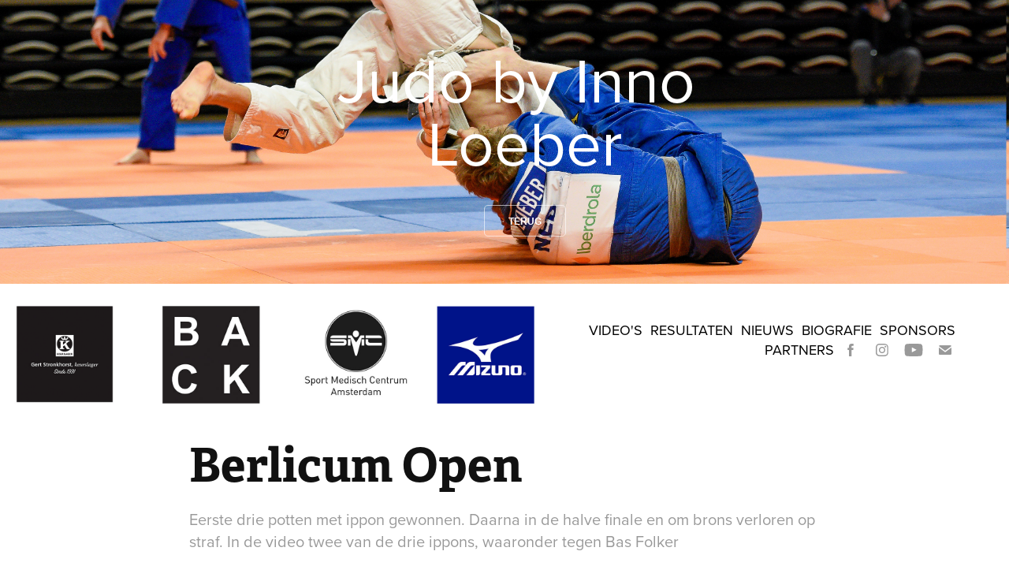

--- FILE ---
content_type: text/html; charset=utf-8
request_url: https://innoloeber.nl/berlicum-open
body_size: 8292
content:
<!DOCTYPE HTML>
<html lang="en-US">
<head>
  <meta charset="UTF-8" />
  <meta name="viewport" content="width=device-width, initial-scale=1" />
      <meta name="keywords"  content="Adobe Portfolio,Berlicum Open" />
      <meta name="description"  content="Eerste drie potten met ippon gewonnen. Daarna in de halve finale en om brons verloren op straf. In de video twee van de drie ippons, waaronder tegen Bas Folker" />
      <meta name="twitter:card"  content="summary_large_image" />
      <meta name="twitter:site"  content="@AdobePortfolio" />
      <meta  property="og:title" content="Judo by Inno Loeber - Berlicum Open" />
      <meta  property="og:description" content="Eerste drie potten met ippon gewonnen. Daarna in de halve finale en om brons verloren op straf. In de video twee van de drie ippons, waaronder tegen Bas Folker" />
      <meta  property="og:image" content="https://cdn.myportfolio.com/1a393a03610083ef51bb77e3bab7c266/93cee340632231.57869e7225278_rwc_616x492x439x344x439.png?h=29da9eb1b4adb70ba1b92c7c3dd7283f" />
        <link rel="icon" href="https://cdn.myportfolio.com/1a393a03610083ef51bb77e3bab7c266/82ac4b02-7f34-4e69-89e5-101662d9b8cb_carw_1x1x32.jpg?h=8e9452446ec1bd7b1010a181a1d32016" />
        <link rel="apple-touch-icon" href="https://cdn.myportfolio.com/1a393a03610083ef51bb77e3bab7c266/bf40323e-ea57-4631-b78d-3c43c9c2b744_carw_1x1x180.png?h=39316799da2e67051b236a2c0bd26f02" />
      <link rel="stylesheet" href="/dist/css/main.css" type="text/css" />
      <link rel="stylesheet" href="https://cdn.myportfolio.com/1a393a03610083ef51bb77e3bab7c266/16d29b50c27ac4b147ba3885f9ba5d6d1768685066.css?h=1311d5df0f808f0e244070adab4e2cf6" type="text/css" />
    <link rel="canonical" href="https://innoloeber.nl/berlicum-open" />
      <title>Judo by Inno Loeber - Berlicum Open</title>
    <script type="text/javascript" src="//use.typekit.net/ik/[base64].js?cb=35f77bfb8b50944859ea3d3804e7194e7a3173fb" async onload="
    try {
      window.Typekit.load();
    } catch (e) {
      console.warn('Typekit not loaded.');
    }
    "></script>
</head>
  <body class="transition-enabled">  <div class='page-background-video page-background-video-with-panel'>
  </div>
  <div class="js-responsive-nav">
    <div class="responsive-nav has-social">
      <div class="close-responsive-click-area js-close-responsive-nav">
        <div class="close-responsive-button"></div>
      </div>
          <div class="nav-container">
            <nav data-hover-hint="nav">
                <div class="gallery-title"><a href="/projects" >Video's</a></div>
      <div class="page-title">
        <a href="/resultaten" >Resultaten</a>
      </div>
      <div class="page-title">
        <a href="/pers" >Nieuws</a>
      </div>
      <div class="page-title">
        <a href="/biografie" >Biografie</a>
      </div>
                <div class="gallery-title"><a href="/sponsors" >Sponsors</a></div>
                <div class="gallery-title"><a href="/partners" >Partners</a></div>
                <div class="social pf-nav-social" data-hover-hint="navSocialIcons">
                  <ul>
                          <li>
                            <a href="https://www.facebook.com/inno.loeber" target="_blank">
                              <svg xmlns="http://www.w3.org/2000/svg" xmlns:xlink="http://www.w3.org/1999/xlink" version="1.1" x="0px" y="0px" viewBox="0 0 30 24" xml:space="preserve" class="icon"><path d="M16.21 20h-3.26v-8h-1.63V9.24h1.63V7.59c0-2.25 0.92-3.59 3.53-3.59h2.17v2.76H17.3 c-1.02 0-1.08 0.39-1.08 1.11l0 1.38h2.46L18.38 12h-2.17V20z"/></svg>
                            </a>
                          </li>
                          <li>
                            <a href="https://www.instagram.com/innoloeber/" target="_blank">
                              <svg version="1.1" id="Layer_1" xmlns="http://www.w3.org/2000/svg" xmlns:xlink="http://www.w3.org/1999/xlink" viewBox="0 0 30 24" style="enable-background:new 0 0 30 24;" xml:space="preserve" class="icon">
                              <g>
                                <path d="M15,5.4c2.1,0,2.4,0,3.2,0c0.8,0,1.2,0.2,1.5,0.3c0.4,0.1,0.6,0.3,0.9,0.6c0.3,0.3,0.5,0.5,0.6,0.9
                                  c0.1,0.3,0.2,0.7,0.3,1.5c0,0.8,0,1.1,0,3.2s0,2.4,0,3.2c0,0.8-0.2,1.2-0.3,1.5c-0.1,0.4-0.3,0.6-0.6,0.9c-0.3,0.3-0.5,0.5-0.9,0.6
                                  c-0.3,0.1-0.7,0.2-1.5,0.3c-0.8,0-1.1,0-3.2,0s-2.4,0-3.2,0c-0.8,0-1.2-0.2-1.5-0.3c-0.4-0.1-0.6-0.3-0.9-0.6
                                  c-0.3-0.3-0.5-0.5-0.6-0.9c-0.1-0.3-0.2-0.7-0.3-1.5c0-0.8,0-1.1,0-3.2s0-2.4,0-3.2c0-0.8,0.2-1.2,0.3-1.5c0.1-0.4,0.3-0.6,0.6-0.9
                                  c0.3-0.3,0.5-0.5,0.9-0.6c0.3-0.1,0.7-0.2,1.5-0.3C12.6,5.4,12.9,5.4,15,5.4 M15,4c-2.2,0-2.4,0-3.3,0c-0.9,0-1.4,0.2-1.9,0.4
                                  c-0.5,0.2-1,0.5-1.4,0.9C7.9,5.8,7.6,6.2,7.4,6.8C7.2,7.3,7.1,7.9,7,8.7C7,9.6,7,9.8,7,12s0,2.4,0,3.3c0,0.9,0.2,1.4,0.4,1.9
                                  c0.2,0.5,0.5,1,0.9,1.4c0.4,0.4,0.9,0.7,1.4,0.9c0.5,0.2,1.1,0.3,1.9,0.4c0.9,0,1.1,0,3.3,0s2.4,0,3.3,0c0.9,0,1.4-0.2,1.9-0.4
                                  c0.5-0.2,1-0.5,1.4-0.9c0.4-0.4,0.7-0.9,0.9-1.4c0.2-0.5,0.3-1.1,0.4-1.9c0-0.9,0-1.1,0-3.3s0-2.4,0-3.3c0-0.9-0.2-1.4-0.4-1.9
                                  c-0.2-0.5-0.5-1-0.9-1.4c-0.4-0.4-0.9-0.7-1.4-0.9c-0.5-0.2-1.1-0.3-1.9-0.4C17.4,4,17.2,4,15,4L15,4L15,4z"/>
                                <path d="M15,7.9c-2.3,0-4.1,1.8-4.1,4.1s1.8,4.1,4.1,4.1s4.1-1.8,4.1-4.1S17.3,7.9,15,7.9L15,7.9z M15,14.7c-1.5,0-2.7-1.2-2.7-2.7
                                  c0-1.5,1.2-2.7,2.7-2.7s2.7,1.2,2.7,2.7C17.7,13.5,16.5,14.7,15,14.7L15,14.7z"/>
                                <path d="M20.2,7.7c0,0.5-0.4,1-1,1s-1-0.4-1-1s0.4-1,1-1S20.2,7.2,20.2,7.7L20.2,7.7z"/>
                              </g>
                              </svg>
                            </a>
                          </li>
                          <li>
                            <a href="https://www.youtube.com/watch?v=xkBzx22KdCQ" target="_blank">
                              <svg xmlns="http://www.w3.org/2000/svg" xmlns:xlink="http://www.w3.org/1999/xlink" version="1.1" id="Layer_1" viewBox="0 0 30 24" xml:space="preserve" class="icon"><path d="M26.15 16.54c0 0-0.22 1.57-0.9 2.26c-0.87 0.91-1.84 0.91-2.28 0.96C19.78 20 15 20 15 20 s-5.91-0.05-7.74-0.23c-0.51-0.09-1.64-0.07-2.51-0.97c-0.68-0.69-0.91-2.26-0.91-2.26s-0.23-1.84-0.23-3.68v-1.73 c0-1.84 0.23-3.68 0.23-3.68s0.22-1.57 0.91-2.26c0.87-0.91 1.83-0.91 2.28-0.96C10.22 4 15 4 15 4H15c0 0 4.8 0 8 0.2 c0.44 0.1 1.4 0.1 2.3 0.96c0.68 0.7 0.9 2.3 0.9 2.26s0.23 1.8 0.2 3.68v1.73C26.38 14.7 26.1 16.5 26.1 16.54z M12.65 8.56l0 6.39l6.15-3.18L12.65 8.56z"/></svg>
                            </a>
                          </li>
                          <li>
                            <a href="mailto:michiel.loeber@smcamsterdam.nl">
                              <svg version="1.1" id="Layer_1" xmlns="http://www.w3.org/2000/svg" xmlns:xlink="http://www.w3.org/1999/xlink" x="0px" y="0px" viewBox="0 0 30 24" style="enable-background:new 0 0 30 24;" xml:space="preserve" class="icon">
                                <g>
                                  <path d="M15,13L7.1,7.1c0-0.5,0.4-1,1-1h13.8c0.5,0,1,0.4,1,1L15,13z M15,14.8l7.9-5.9v8.1c0,0.5-0.4,1-1,1H8.1c-0.5,0-1-0.4-1-1 V8.8L15,14.8z"/>
                                </g>
                              </svg>
                            </a>
                          </li>
                  </ul>
                </div>
            </nav>
          </div>
    </div>
  </div>
      <div class="masthead" data-context="page.masthead" data-hover-hint="mastheadOptions">
        <div class="masthead-contents">
          <div class="masthead-text js-masthead-text">
            <div data-context="page.masthead" data-hover-hint="mastheadTitle"><h1 decorator="inlineTextEditable" contenteditable="false" class="js-inline-text-editable preserve-whitespace main-text rich-text module-text" data-text-keypath="customizations.masthead.title.text" value="Judo by Inno Loeber">Judo by Inno Loeber</h1></div>
            
            <div class="masthead-buttons">
              <a href="/projects" class="masthead-button masthead-button-1 preserve-whitespace--nowrap">Terug</a>
            </div>
          </div>
        </div>
      </div>
  <div class="site-wrap cfix js-site-wrap">
    <div class="site-container">
      <div class="site-content e2e-site-content">
        <header class="site-header">
          <div class="logo-container">
              <div class="logo-wrap" data-hover-hint="logo">
                    <div class="logo e2e-site-logo-text logo-image has-rollover ">
    <a href="/sponsors" class="image-normal image-link">
      <img src="https://cdn.myportfolio.com/1a393a03610083ef51bb77e3bab7c266/408df64e-c95e-4e50-8d64-61c0e1748b3b_rwc_27x0x1846x472x4096.jpg?h=ad98da3d136155b7bfb7debc10d44195" alt="Logo SMC &amp; Gert Stronthorst &amp; Arts en Accountant">
    </a>
    <a href="/sponsors" class="image-rollover image-link">
      <img src="https://cdn.myportfolio.com/1a393a03610083ef51bb77e3bab7c266/63709373-109d-4384-8a7c-c1f2968b05c6_rwc_27x0x1846x472x4096.jpg?h=fa1d7cd809c0e6a9551f08b4b2725102" alt="Logo SMC &amp; Gert Stronthorst &amp; Arts en Accountant">
    </a>
</div>
<div class="logo-secondary logo-secondary-text ">
    <span class="preserve-whitespace"></span>
</div>

              </div>
  <div class="hamburger-click-area js-hamburger">
    <div class="hamburger">
      <i></i>
      <i></i>
      <i></i>
    </div>
  </div>
          </div>
              <div class="nav-container">
                <nav data-hover-hint="nav">
                <div class="gallery-title"><a href="/projects" >Video's</a></div>
      <div class="page-title">
        <a href="/resultaten" >Resultaten</a>
      </div>
      <div class="page-title">
        <a href="/pers" >Nieuws</a>
      </div>
      <div class="page-title">
        <a href="/biografie" >Biografie</a>
      </div>
                <div class="gallery-title"><a href="/sponsors" >Sponsors</a></div>
                <div class="gallery-title"><a href="/partners" >Partners</a></div>
                    <div class="social pf-nav-social" data-hover-hint="navSocialIcons">
                      <ul>
                              <li>
                                <a href="https://www.facebook.com/inno.loeber" target="_blank">
                                  <svg xmlns="http://www.w3.org/2000/svg" xmlns:xlink="http://www.w3.org/1999/xlink" version="1.1" x="0px" y="0px" viewBox="0 0 30 24" xml:space="preserve" class="icon"><path d="M16.21 20h-3.26v-8h-1.63V9.24h1.63V7.59c0-2.25 0.92-3.59 3.53-3.59h2.17v2.76H17.3 c-1.02 0-1.08 0.39-1.08 1.11l0 1.38h2.46L18.38 12h-2.17V20z"/></svg>
                                </a>
                              </li>
                              <li>
                                <a href="https://www.instagram.com/innoloeber/" target="_blank">
                                  <svg version="1.1" id="Layer_1" xmlns="http://www.w3.org/2000/svg" xmlns:xlink="http://www.w3.org/1999/xlink" viewBox="0 0 30 24" style="enable-background:new 0 0 30 24;" xml:space="preserve" class="icon">
                                  <g>
                                    <path d="M15,5.4c2.1,0,2.4,0,3.2,0c0.8,0,1.2,0.2,1.5,0.3c0.4,0.1,0.6,0.3,0.9,0.6c0.3,0.3,0.5,0.5,0.6,0.9
                                      c0.1,0.3,0.2,0.7,0.3,1.5c0,0.8,0,1.1,0,3.2s0,2.4,0,3.2c0,0.8-0.2,1.2-0.3,1.5c-0.1,0.4-0.3,0.6-0.6,0.9c-0.3,0.3-0.5,0.5-0.9,0.6
                                      c-0.3,0.1-0.7,0.2-1.5,0.3c-0.8,0-1.1,0-3.2,0s-2.4,0-3.2,0c-0.8,0-1.2-0.2-1.5-0.3c-0.4-0.1-0.6-0.3-0.9-0.6
                                      c-0.3-0.3-0.5-0.5-0.6-0.9c-0.1-0.3-0.2-0.7-0.3-1.5c0-0.8,0-1.1,0-3.2s0-2.4,0-3.2c0-0.8,0.2-1.2,0.3-1.5c0.1-0.4,0.3-0.6,0.6-0.9
                                      c0.3-0.3,0.5-0.5,0.9-0.6c0.3-0.1,0.7-0.2,1.5-0.3C12.6,5.4,12.9,5.4,15,5.4 M15,4c-2.2,0-2.4,0-3.3,0c-0.9,0-1.4,0.2-1.9,0.4
                                      c-0.5,0.2-1,0.5-1.4,0.9C7.9,5.8,7.6,6.2,7.4,6.8C7.2,7.3,7.1,7.9,7,8.7C7,9.6,7,9.8,7,12s0,2.4,0,3.3c0,0.9,0.2,1.4,0.4,1.9
                                      c0.2,0.5,0.5,1,0.9,1.4c0.4,0.4,0.9,0.7,1.4,0.9c0.5,0.2,1.1,0.3,1.9,0.4c0.9,0,1.1,0,3.3,0s2.4,0,3.3,0c0.9,0,1.4-0.2,1.9-0.4
                                      c0.5-0.2,1-0.5,1.4-0.9c0.4-0.4,0.7-0.9,0.9-1.4c0.2-0.5,0.3-1.1,0.4-1.9c0-0.9,0-1.1,0-3.3s0-2.4,0-3.3c0-0.9-0.2-1.4-0.4-1.9
                                      c-0.2-0.5-0.5-1-0.9-1.4c-0.4-0.4-0.9-0.7-1.4-0.9c-0.5-0.2-1.1-0.3-1.9-0.4C17.4,4,17.2,4,15,4L15,4L15,4z"/>
                                    <path d="M15,7.9c-2.3,0-4.1,1.8-4.1,4.1s1.8,4.1,4.1,4.1s4.1-1.8,4.1-4.1S17.3,7.9,15,7.9L15,7.9z M15,14.7c-1.5,0-2.7-1.2-2.7-2.7
                                      c0-1.5,1.2-2.7,2.7-2.7s2.7,1.2,2.7,2.7C17.7,13.5,16.5,14.7,15,14.7L15,14.7z"/>
                                    <path d="M20.2,7.7c0,0.5-0.4,1-1,1s-1-0.4-1-1s0.4-1,1-1S20.2,7.2,20.2,7.7L20.2,7.7z"/>
                                  </g>
                                  </svg>
                                </a>
                              </li>
                              <li>
                                <a href="https://www.youtube.com/watch?v=xkBzx22KdCQ" target="_blank">
                                  <svg xmlns="http://www.w3.org/2000/svg" xmlns:xlink="http://www.w3.org/1999/xlink" version="1.1" id="Layer_1" viewBox="0 0 30 24" xml:space="preserve" class="icon"><path d="M26.15 16.54c0 0-0.22 1.57-0.9 2.26c-0.87 0.91-1.84 0.91-2.28 0.96C19.78 20 15 20 15 20 s-5.91-0.05-7.74-0.23c-0.51-0.09-1.64-0.07-2.51-0.97c-0.68-0.69-0.91-2.26-0.91-2.26s-0.23-1.84-0.23-3.68v-1.73 c0-1.84 0.23-3.68 0.23-3.68s0.22-1.57 0.91-2.26c0.87-0.91 1.83-0.91 2.28-0.96C10.22 4 15 4 15 4H15c0 0 4.8 0 8 0.2 c0.44 0.1 1.4 0.1 2.3 0.96c0.68 0.7 0.9 2.3 0.9 2.26s0.23 1.8 0.2 3.68v1.73C26.38 14.7 26.1 16.5 26.1 16.54z M12.65 8.56l0 6.39l6.15-3.18L12.65 8.56z"/></svg>
                                </a>
                              </li>
                              <li>
                                <a href="mailto:michiel.loeber@smcamsterdam.nl">
                                  <svg version="1.1" id="Layer_1" xmlns="http://www.w3.org/2000/svg" xmlns:xlink="http://www.w3.org/1999/xlink" x="0px" y="0px" viewBox="0 0 30 24" style="enable-background:new 0 0 30 24;" xml:space="preserve" class="icon">
                                    <g>
                                      <path d="M15,13L7.1,7.1c0-0.5,0.4-1,1-1h13.8c0.5,0,1,0.4,1,1L15,13z M15,14.8l7.9-5.9v8.1c0,0.5-0.4,1-1,1H8.1c-0.5,0-1-0.4-1-1 V8.8L15,14.8z"/>
                                    </g>
                                  </svg>
                                </a>
                              </li>
                      </ul>
                    </div>
                </nav>
              </div>
        </header>
        <main>
  <div class="page-container" data-context="page.page.container" data-hover-hint="pageContainer">
    <section class="page standard-modules">
        <header class="page-header content" data-context="pages" data-identity="id:p57869ccc27fc011cfb666628ffc61b6bc9d707daf774a65eaaf60" data-hover-hint="pageHeader" data-hover-hint-id="p57869ccc27fc011cfb666628ffc61b6bc9d707daf774a65eaaf60">
            <h1 class="title preserve-whitespace e2e-site-logo-text">Berlicum Open</h1>
            <p class="description">Eerste drie potten met ippon gewonnen. Daarna in de halve finale en om brons verloren op straf. In de video twee van de drie ippons, waaronder tegen Bas Folker</p>
        </header>
      <div class="page-content js-page-content" data-context="pages" data-identity="id:p57869ccc27fc011cfb666628ffc61b6bc9d707daf774a65eaaf60">
        <div id="project-canvas" class="js-project-modules modules content">
          <div id="project-modules">
              
              
              <div class="project-module module video project-module-video js-js-project-module">
    <div class="embed-dimensions" style="max-width: 1280px; max-height: 720px; margin: 0 auto;">
    <div class="embed-aspect-ratio" style="padding-bottom: 56.25%; position: relative; height: 0px;">
        <iframe title="Video Player" class="embed-content" src="https://www-ccv.adobe.io/v1/player/ccv/3unzKrQ8Gxx/embed?bgcolor=%23191919&lazyLoading=true&api_key=BehancePro2View" frameborder="0" allowfullscreen style="position: absolute; top: 0; left: 0; width: 100%; height: 100%;"></iframe>
    </div>
    </div>

</div>

              
              
              
              
              
              
              
          </div>
        </div>
      </div>
    </section>
          <section class="other-projects" data-context="page.page.other_pages" data-hover-hint="otherPages">
            <div class="title-wrapper">
              <div class="title-container">
                  <h3 class="other-projects-title preserve-whitespace">Andere video's</h3>
              </div>
            </div>
            <div class="project-covers">
                  <a class="project-cover js-project-cover-touch hold-space" href="/int-houvast-toernooi-mierlo" data-context="pages" data-identity="id:p5af88e3d0e4a2ef70043d633733192d27ba68a48ae10485d086bc">
                    <div class="cover-content-container">
                      <div class="cover-image-wrap">
                        <div class="cover-image">
                            <div class="cover cover-normal">

            <img
              class="cover__img js-lazy"
              src="https://cdn.myportfolio.com/1a393a03610083ef51bb77e3bab7c266/9dd78299-82d3-4e50-b772-b7dc4ab93216_rwc_590x151x1123x880x32.jpg?h=4c91e3a16f92e986f8fee7ba9d31acda"
              data-src="https://cdn.myportfolio.com/1a393a03610083ef51bb77e3bab7c266/9dd78299-82d3-4e50-b772-b7dc4ab93216_rwc_590x151x1123x880x1123.jpg?h=a147c4fa74729bdb956eeca32b84a4e8"
              data-srcset="https://cdn.myportfolio.com/1a393a03610083ef51bb77e3bab7c266/9dd78299-82d3-4e50-b772-b7dc4ab93216_rwc_590x151x1123x880x640.jpg?h=287642b95887a3114b40d035e4da972c 640w, https://cdn.myportfolio.com/1a393a03610083ef51bb77e3bab7c266/9dd78299-82d3-4e50-b772-b7dc4ab93216_rwc_590x151x1123x880x1280.jpg?h=01daa48e3d4e312b7b45c969156785a3 1280w, https://cdn.myportfolio.com/1a393a03610083ef51bb77e3bab7c266/9dd78299-82d3-4e50-b772-b7dc4ab93216_rwc_590x151x1123x880x1366.jpg?h=9552bdd0a76d19360d0588df23b9e329 1366w, https://cdn.myportfolio.com/1a393a03610083ef51bb77e3bab7c266/9dd78299-82d3-4e50-b772-b7dc4ab93216_rwc_590x151x1123x880x1920.jpg?h=d2693182b2a79d239d01326be493dd01 1920w, https://cdn.myportfolio.com/1a393a03610083ef51bb77e3bab7c266/9dd78299-82d3-4e50-b772-b7dc4ab93216_rwc_590x151x1123x880x1123.jpg?h=a147c4fa74729bdb956eeca32b84a4e8 2560w, https://cdn.myportfolio.com/1a393a03610083ef51bb77e3bab7c266/9dd78299-82d3-4e50-b772-b7dc4ab93216_rwc_590x151x1123x880x1123.jpg?h=a147c4fa74729bdb956eeca32b84a4e8 5120w"
              data-sizes="(max-width: 540px) 100vw, (max-width: 768px) 50vw, calc(1600px / 5)"
            >
                                      </div>
                        </div>
                      </div>
                      <div class="details-wrap">
                        <div class="details">
                          <div class="details-inner">
                              <div class="title preserve-whitespace">Int. Houvast toernooi Mierlo</div>
                              <div class="date">2018</div>
                          </div>
                        </div>
                      </div>
                    </div>
                  </a>
                  <a class="project-cover js-project-cover-touch hold-space" href="/izegem-open-2020" data-context="pages" data-identity="id:p5e5e6630d169afa496d54d12f2f0bccf8cfa2f445b02d786a0204">
                    <div class="cover-content-container">
                      <div class="cover-image-wrap">
                        <div class="cover-image">
                            <div class="cover cover-normal">

            <img
              class="cover__img js-lazy"
              src="https://cdn.myportfolio.com/1a393a03610083ef51bb77e3bab7c266/855de365-e8e6-4e83-bc41-0afce548c376_rwc_1132x316x1069x836x32.jpg?h=9be59859957721d489a964274b258619"
              data-src="https://cdn.myportfolio.com/1a393a03610083ef51bb77e3bab7c266/855de365-e8e6-4e83-bc41-0afce548c376_rwc_1132x316x1069x836x1069.jpg?h=5fd37333779a1a1967878c4a01edaae9"
              data-srcset="https://cdn.myportfolio.com/1a393a03610083ef51bb77e3bab7c266/855de365-e8e6-4e83-bc41-0afce548c376_rwc_1132x316x1069x836x640.jpg?h=8517bd688b21e9d962650a864bf2bf43 640w, https://cdn.myportfolio.com/1a393a03610083ef51bb77e3bab7c266/855de365-e8e6-4e83-bc41-0afce548c376_rwc_1132x316x1069x836x1280.jpg?h=732c9791b2d6a1cab2af45432ad439c1 1280w, https://cdn.myportfolio.com/1a393a03610083ef51bb77e3bab7c266/855de365-e8e6-4e83-bc41-0afce548c376_rwc_1132x316x1069x836x1366.jpg?h=88019c12773c03a9738769592f1d6434 1366w, https://cdn.myportfolio.com/1a393a03610083ef51bb77e3bab7c266/855de365-e8e6-4e83-bc41-0afce548c376_rwc_1132x316x1069x836x1920.jpg?h=5e09d17a42baf71cf04f3b1cb3c20651 1920w, https://cdn.myportfolio.com/1a393a03610083ef51bb77e3bab7c266/855de365-e8e6-4e83-bc41-0afce548c376_rwc_1132x316x1069x836x2560.jpg?h=0cb8ab0e29303df5b0ded710a0a8e094 2560w, https://cdn.myportfolio.com/1a393a03610083ef51bb77e3bab7c266/855de365-e8e6-4e83-bc41-0afce548c376_rwc_1132x316x1069x836x1069.jpg?h=5fd37333779a1a1967878c4a01edaae9 5120w"
              data-sizes="(max-width: 540px) 100vw, (max-width: 768px) 50vw, calc(1600px / 5)"
            >
                                      </div>
                        </div>
                      </div>
                      <div class="details-wrap">
                        <div class="details">
                          <div class="details-inner">
                              <div class="title preserve-whitespace">Izegem Open 2020 (BEL)</div>
                              <div class="date">2020</div>
                          </div>
                        </div>
                      </div>
                    </div>
                  </a>
                  <a class="project-cover js-project-cover-touch hold-space" href="/coronavirus-quarantine-training" data-context="pages" data-identity="id:p5ef89239c09c014cc67f1ac70b9a51ed7bd271ccdb94eb93250ae">
                    <div class="cover-content-container">
                      <div class="cover-image-wrap">
                        <div class="cover-image">
                            <div class="cover cover-normal">

            <img
              class="cover__img js-lazy"
              src="https://cdn.myportfolio.com/1a393a03610083ef51bb77e3bab7c266/0dab30d7-ab07-4ea6-8a17-75118442f6b5_rwc_127x111x1755x1372x32.jpg?h=02721c4c82241c4b8bf0c2403dc47b69"
              data-src="https://cdn.myportfolio.com/1a393a03610083ef51bb77e3bab7c266/0dab30d7-ab07-4ea6-8a17-75118442f6b5_rwc_127x111x1755x1372x1755.jpg?h=055f9b36f2a5081374550a0279f75e52"
              data-srcset="https://cdn.myportfolio.com/1a393a03610083ef51bb77e3bab7c266/0dab30d7-ab07-4ea6-8a17-75118442f6b5_rwc_127x111x1755x1372x640.jpg?h=be2f660f8925b52f063a28faed01c933 640w, https://cdn.myportfolio.com/1a393a03610083ef51bb77e3bab7c266/0dab30d7-ab07-4ea6-8a17-75118442f6b5_rwc_127x111x1755x1372x1280.jpg?h=a4c6bf3238d94acbb60ffb96237ee326 1280w, https://cdn.myportfolio.com/1a393a03610083ef51bb77e3bab7c266/0dab30d7-ab07-4ea6-8a17-75118442f6b5_rwc_127x111x1755x1372x1366.jpg?h=69e7cf5d8d23039f6f68f32346b95d3c 1366w, https://cdn.myportfolio.com/1a393a03610083ef51bb77e3bab7c266/0dab30d7-ab07-4ea6-8a17-75118442f6b5_rwc_127x111x1755x1372x1920.jpg?h=5b77a30d33b07947b341925f8adce951 1920w, https://cdn.myportfolio.com/1a393a03610083ef51bb77e3bab7c266/0dab30d7-ab07-4ea6-8a17-75118442f6b5_rwc_127x111x1755x1372x2560.jpg?h=528ccceb8257152f557f8eba4fa0ea4a 2560w, https://cdn.myportfolio.com/1a393a03610083ef51bb77e3bab7c266/0dab30d7-ab07-4ea6-8a17-75118442f6b5_rwc_127x111x1755x1372x1755.jpg?h=055f9b36f2a5081374550a0279f75e52 5120w"
              data-sizes="(max-width: 540px) 100vw, (max-width: 768px) 50vw, calc(1600px / 5)"
            >
                                      </div>
                        </div>
                      </div>
                      <div class="details-wrap">
                        <div class="details">
                          <div class="details-inner">
                              <div class="title preserve-whitespace">Coronavirus Quarantine training</div>
                              <div class="date">2020</div>
                          </div>
                        </div>
                      </div>
                    </div>
                  </a>
                  <a class="project-cover js-project-cover-touch hold-space" href="/tunis-african-open" data-context="pages" data-identity="id:p65d268522528c09f54f0fd95c3f790daa5703c32742f1ea14d308">
                    <div class="cover-content-container">
                      <div class="cover-image-wrap">
                        <div class="cover-image">
                            <div class="cover cover-normal">

            <img
              class="cover__img js-lazy"
              src="https://cdn.myportfolio.com/1a393a03610083ef51bb77e3bab7c266/dadd4ae1-1897-404f-b0c9-ea9b3a426097_rwc_117x211x1366x1067x32.jpg?h=e9787861c703c5fdab40ed8b8506a454"
              data-src="https://cdn.myportfolio.com/1a393a03610083ef51bb77e3bab7c266/dadd4ae1-1897-404f-b0c9-ea9b3a426097_rwc_117x211x1366x1067x1366.jpg?h=05e0e9640769999811351f45f993777c"
              data-srcset="https://cdn.myportfolio.com/1a393a03610083ef51bb77e3bab7c266/dadd4ae1-1897-404f-b0c9-ea9b3a426097_rwc_117x211x1366x1067x640.jpg?h=76137d0f5f81a5b69ba9ab13a9b684de 640w, https://cdn.myportfolio.com/1a393a03610083ef51bb77e3bab7c266/dadd4ae1-1897-404f-b0c9-ea9b3a426097_rwc_117x211x1366x1067x1280.jpg?h=2b78528002ed9d3bd3e34d76dc47cf9e 1280w, https://cdn.myportfolio.com/1a393a03610083ef51bb77e3bab7c266/dadd4ae1-1897-404f-b0c9-ea9b3a426097_rwc_117x211x1366x1067x1366.jpg?h=05e0e9640769999811351f45f993777c 1366w, https://cdn.myportfolio.com/1a393a03610083ef51bb77e3bab7c266/dadd4ae1-1897-404f-b0c9-ea9b3a426097_rwc_117x211x1366x1067x1920.jpg?h=50eb09b27e901b7d30936cfbac962cec 1920w, https://cdn.myportfolio.com/1a393a03610083ef51bb77e3bab7c266/dadd4ae1-1897-404f-b0c9-ea9b3a426097_rwc_117x211x1366x1067x2560.jpg?h=1ad466b509208af49a6775287256731c 2560w, https://cdn.myportfolio.com/1a393a03610083ef51bb77e3bab7c266/dadd4ae1-1897-404f-b0c9-ea9b3a426097_rwc_117x211x1366x1067x1366.jpg?h=05e0e9640769999811351f45f993777c 5120w"
              data-sizes="(max-width: 540px) 100vw, (max-width: 768px) 50vw, calc(1600px / 5)"
            >
                                      </div>
                        </div>
                      </div>
                      <div class="details-wrap">
                        <div class="details">
                          <div class="details-inner">
                              <div class="title preserve-whitespace">Tunis African Open (TUN)</div>
                              <div class="date">2024</div>
                          </div>
                        </div>
                      </div>
                    </div>
                  </a>
                  <a class="project-cover js-project-cover-touch hold-space" href="/budapest-cup-2021-hun" data-context="pages" data-identity="id:p60d0dc45a34b119b674581503cf15793771a85ff4772b227133a4">
                    <div class="cover-content-container">
                      <div class="cover-image-wrap">
                        <div class="cover-image">
                            <div class="cover cover-normal">

            <img
              class="cover__img js-lazy"
              src="https://cdn.myportfolio.com/1a393a03610083ef51bb77e3bab7c266/1b19c006-1451-4d73-8cd1-b7184b653171_rwc_398x111x1755x1372x32.jpg?h=6396355730c27df6220b0c58c7d118b1"
              data-src="https://cdn.myportfolio.com/1a393a03610083ef51bb77e3bab7c266/1b19c006-1451-4d73-8cd1-b7184b653171_rwc_398x111x1755x1372x1755.jpg?h=120b029dce2d71dae75fcb3fd99dcb77"
              data-srcset="https://cdn.myportfolio.com/1a393a03610083ef51bb77e3bab7c266/1b19c006-1451-4d73-8cd1-b7184b653171_rwc_398x111x1755x1372x640.jpg?h=a148211125ef509246a4bb0492742e41 640w, https://cdn.myportfolio.com/1a393a03610083ef51bb77e3bab7c266/1b19c006-1451-4d73-8cd1-b7184b653171_rwc_398x111x1755x1372x1280.jpg?h=e7ace9ed7396b6d03246c188c6faf07a 1280w, https://cdn.myportfolio.com/1a393a03610083ef51bb77e3bab7c266/1b19c006-1451-4d73-8cd1-b7184b653171_rwc_398x111x1755x1372x1366.jpg?h=15b39e2a077c4c689d198dc4e81f4997 1366w, https://cdn.myportfolio.com/1a393a03610083ef51bb77e3bab7c266/1b19c006-1451-4d73-8cd1-b7184b653171_rwc_398x111x1755x1372x1920.jpg?h=add370ce1786e9d556020ab95d45e80f 1920w, https://cdn.myportfolio.com/1a393a03610083ef51bb77e3bab7c266/1b19c006-1451-4d73-8cd1-b7184b653171_rwc_398x111x1755x1372x2560.jpg?h=5687b024d9ff19f34c664e506c14b7c1 2560w, https://cdn.myportfolio.com/1a393a03610083ef51bb77e3bab7c266/1b19c006-1451-4d73-8cd1-b7184b653171_rwc_398x111x1755x1372x1755.jpg?h=120b029dce2d71dae75fcb3fd99dcb77 5120w"
              data-sizes="(max-width: 540px) 100vw, (max-width: 768px) 50vw, calc(1600px / 5)"
            >
                                      </div>
                        </div>
                      </div>
                      <div class="details-wrap">
                        <div class="details">
                          <div class="details-inner">
                              <div class="title preserve-whitespace">Budapest Cup (HUN)</div>
                              <div class="date">2021</div>
                          </div>
                        </div>
                      </div>
                    </div>
                  </a>
                  <a class="project-cover js-project-cover-touch hold-space" href="/goud-34e-kersttoernooi-hoogeveen" data-context="pages" data-identity="id:p5a3ac9267397fabd15836f8c912ca058662da5682e1a0de130585">
                    <div class="cover-content-container">
                      <div class="cover-image-wrap">
                        <div class="cover-image">
                            <div class="cover cover-normal">

            <img
              class="cover__img js-lazy"
              src="https://cdn.myportfolio.com/1a393a03610083ef51bb77e3bab7c266/e63e9d6f-c1f2-4673-8cc5-590dc4edb56a_rwc_289x117x1301x1020x32.jpg?h=3b79e7bb90e62f7c0512b57da95bfea5"
              data-src="https://cdn.myportfolio.com/1a393a03610083ef51bb77e3bab7c266/e63e9d6f-c1f2-4673-8cc5-590dc4edb56a_rwc_289x117x1301x1020x1301.jpg?h=98207563d214018966f2d24f7a54ae0d"
              data-srcset="https://cdn.myportfolio.com/1a393a03610083ef51bb77e3bab7c266/e63e9d6f-c1f2-4673-8cc5-590dc4edb56a_rwc_289x117x1301x1020x640.jpg?h=474554609ea2788c52613116dfe7045d 640w, https://cdn.myportfolio.com/1a393a03610083ef51bb77e3bab7c266/e63e9d6f-c1f2-4673-8cc5-590dc4edb56a_rwc_289x117x1301x1020x1280.jpg?h=20c1225ea6ce23c14d6928f670a73bd3 1280w, https://cdn.myportfolio.com/1a393a03610083ef51bb77e3bab7c266/e63e9d6f-c1f2-4673-8cc5-590dc4edb56a_rwc_289x117x1301x1020x1366.jpg?h=de9a139f939f0e48a6e38af23447bea5 1366w, https://cdn.myportfolio.com/1a393a03610083ef51bb77e3bab7c266/e63e9d6f-c1f2-4673-8cc5-590dc4edb56a_rwc_289x117x1301x1020x1920.jpg?h=371aef77f270514a881a842d172008fc 1920w, https://cdn.myportfolio.com/1a393a03610083ef51bb77e3bab7c266/e63e9d6f-c1f2-4673-8cc5-590dc4edb56a_rwc_289x117x1301x1020x1301.jpg?h=98207563d214018966f2d24f7a54ae0d 2560w, https://cdn.myportfolio.com/1a393a03610083ef51bb77e3bab7c266/e63e9d6f-c1f2-4673-8cc5-590dc4edb56a_rwc_289x117x1301x1020x1301.jpg?h=98207563d214018966f2d24f7a54ae0d 5120w"
              data-sizes="(max-width: 540px) 100vw, (max-width: 768px) 50vw, calc(1600px / 5)"
            >
                                      </div>
                        </div>
                      </div>
                      <div class="details-wrap">
                        <div class="details">
                          <div class="details-inner">
                              <div class="title preserve-whitespace">34e Kersttoernooi Hoogeveen</div>
                              <div class="date">2017</div>
                          </div>
                        </div>
                      </div>
                    </div>
                  </a>
                  <a class="project-cover js-project-cover-touch hold-space" href="/punt-van-november" data-context="pages" data-identity="id:p58432abc9c4690016547dde160222c5babc80e13a4cd8761899c7">
                    <div class="cover-content-container">
                      <div class="cover-image-wrap">
                        <div class="cover-image">
                            <div class="cover cover-normal">

            <img
              class="cover__img js-lazy"
              src="https://cdn.myportfolio.com/1a393a03610083ef51bb77e3bab7c266/b14ed345965621.58432c7d1ba2f_rwc_396x159x1128x884x32.png?h=84e7c1b225fcc3b9edfa39e75890eb54"
              data-src="https://cdn.myportfolio.com/1a393a03610083ef51bb77e3bab7c266/b14ed345965621.58432c7d1ba2f_rwc_396x159x1128x884x1128.png?h=33ad9fce9ca075c55266e9303c6c0f97"
              data-srcset="https://cdn.myportfolio.com/1a393a03610083ef51bb77e3bab7c266/b14ed345965621.58432c7d1ba2f_rwc_396x159x1128x884x640.png?h=7f8496e807ef681169e4c1981e32e855 640w, https://cdn.myportfolio.com/1a393a03610083ef51bb77e3bab7c266/b14ed345965621.58432c7d1ba2f_rwc_396x159x1128x884x1280.png?h=a30a52e56d4d4ee71c38287e1f4b8d9f 1280w, https://cdn.myportfolio.com/1a393a03610083ef51bb77e3bab7c266/b14ed345965621.58432c7d1ba2f_rwc_396x159x1128x884x1366.png?h=4e5cc4c31edf61977514de8d96d2aaef 1366w, https://cdn.myportfolio.com/1a393a03610083ef51bb77e3bab7c266/b14ed345965621.58432c7d1ba2f_rwc_396x159x1128x884x1920.png?h=c9cb7d14bad4ca48b1c4aacf5b9121f1 1920w, https://cdn.myportfolio.com/1a393a03610083ef51bb77e3bab7c266/b14ed345965621.58432c7d1ba2f_rwc_396x159x1128x884x1128.png?h=33ad9fce9ca075c55266e9303c6c0f97 2560w, https://cdn.myportfolio.com/1a393a03610083ef51bb77e3bab7c266/b14ed345965621.58432c7d1ba2f_rwc_396x159x1128x884x1128.png?h=33ad9fce9ca075c55266e9303c6c0f97 5120w"
              data-sizes="(max-width: 540px) 100vw, (max-width: 768px) 50vw, calc(1600px / 5)"
            >
                                      </div>
                        </div>
                      </div>
                      <div class="details-wrap">
                        <div class="details">
                          <div class="details-inner">
                              <div class="title preserve-whitespace">Punt van november</div>
                              <div class="date">2016</div>
                          </div>
                        </div>
                      </div>
                    </div>
                  </a>
                  <a class="project-cover js-project-cover-touch hold-space" href="/open-alkmaarse-2017-goud" data-context="pages" data-identity="id:p59e665663a067f75f2af5f3b28830408f064458ffb557819cb3b5">
                    <div class="cover-content-container">
                      <div class="cover-image-wrap">
                        <div class="cover-image">
                            <div class="cover cover-normal">

            <img
              class="cover__img js-lazy"
              src="https://cdn.myportfolio.com/1a393a03610083ef51bb77e3bab7c266/58f5bc61-8331-489b-9161-644ba5d50c87_rwc_443x136x1262x989x32.jpg?h=565886e9bca4480a6e2f1dfc6fbabeb2"
              data-src="https://cdn.myportfolio.com/1a393a03610083ef51bb77e3bab7c266/58f5bc61-8331-489b-9161-644ba5d50c87_rwc_443x136x1262x989x1262.jpg?h=02b297cbb0244de16d990ae42424768a"
              data-srcset="https://cdn.myportfolio.com/1a393a03610083ef51bb77e3bab7c266/58f5bc61-8331-489b-9161-644ba5d50c87_rwc_443x136x1262x989x640.jpg?h=de8dd2bb634976d612c33cdebb475168 640w, https://cdn.myportfolio.com/1a393a03610083ef51bb77e3bab7c266/58f5bc61-8331-489b-9161-644ba5d50c87_rwc_443x136x1262x989x1280.jpg?h=5d62dcb342829cb981eba7cb9293f6e8 1280w, https://cdn.myportfolio.com/1a393a03610083ef51bb77e3bab7c266/58f5bc61-8331-489b-9161-644ba5d50c87_rwc_443x136x1262x989x1366.jpg?h=d39161f338e4011fec108486aa42efa0 1366w, https://cdn.myportfolio.com/1a393a03610083ef51bb77e3bab7c266/58f5bc61-8331-489b-9161-644ba5d50c87_rwc_443x136x1262x989x1920.jpg?h=81c05423ed4b448014bea269a0c56855 1920w, https://cdn.myportfolio.com/1a393a03610083ef51bb77e3bab7c266/58f5bc61-8331-489b-9161-644ba5d50c87_rwc_443x136x1262x989x1262.jpg?h=02b297cbb0244de16d990ae42424768a 2560w, https://cdn.myportfolio.com/1a393a03610083ef51bb77e3bab7c266/58f5bc61-8331-489b-9161-644ba5d50c87_rwc_443x136x1262x989x1262.jpg?h=02b297cbb0244de16d990ae42424768a 5120w"
              data-sizes="(max-width: 540px) 100vw, (max-width: 768px) 50vw, calc(1600px / 5)"
            >
                                      </div>
                        </div>
                      </div>
                      <div class="details-wrap">
                        <div class="details">
                          <div class="details-inner">
                              <div class="title preserve-whitespace">Open Alkmaarse 2017 Goud!</div>
                              <div class="date">2017</div>
                          </div>
                        </div>
                      </div>
                    </div>
                  </a>
                  <a class="project-cover js-project-cover-touch hold-space" href="/highlights-2017-2018" data-context="pages" data-identity="id:p5b838dd0c8fb6c84ab13dadb218ea107060a319e13b7a957c70db">
                    <div class="cover-content-container">
                      <div class="cover-image-wrap">
                        <div class="cover-image">
                            <div class="cover cover-normal">

            <img
              class="cover__img js-lazy"
              src="https://cdn.myportfolio.com/1a393a03610083ef51bb77e3bab7c266/da51e852-fefe-41be-9306-eacb4d0376e5_rwc_387x212x1037x812x32.png?h=dc9a9fa99671dda105505e7beb461981"
              data-src="https://cdn.myportfolio.com/1a393a03610083ef51bb77e3bab7c266/da51e852-fefe-41be-9306-eacb4d0376e5_rwc_387x212x1037x812x1037.png?h=3fce94bc57a11bae66ce33a2f0baf251"
              data-srcset="https://cdn.myportfolio.com/1a393a03610083ef51bb77e3bab7c266/da51e852-fefe-41be-9306-eacb4d0376e5_rwc_387x212x1037x812x640.png?h=6da58d512f5a373b238d66f0dd6f5805 640w, https://cdn.myportfolio.com/1a393a03610083ef51bb77e3bab7c266/da51e852-fefe-41be-9306-eacb4d0376e5_rwc_387x212x1037x812x1280.png?h=1799416988c0661fc3a327c6f4f7faf9 1280w, https://cdn.myportfolio.com/1a393a03610083ef51bb77e3bab7c266/da51e852-fefe-41be-9306-eacb4d0376e5_rwc_387x212x1037x812x1366.png?h=a636e50da5a7cdfc8789cee339399813 1366w, https://cdn.myportfolio.com/1a393a03610083ef51bb77e3bab7c266/da51e852-fefe-41be-9306-eacb4d0376e5_rwc_387x212x1037x812x1920.png?h=3b40646d1bb5a453501f9c48f8d8946d 1920w, https://cdn.myportfolio.com/1a393a03610083ef51bb77e3bab7c266/da51e852-fefe-41be-9306-eacb4d0376e5_rwc_387x212x1037x812x1037.png?h=3fce94bc57a11bae66ce33a2f0baf251 2560w, https://cdn.myportfolio.com/1a393a03610083ef51bb77e3bab7c266/da51e852-fefe-41be-9306-eacb4d0376e5_rwc_387x212x1037x812x1037.png?h=3fce94bc57a11bae66ce33a2f0baf251 5120w"
              data-sizes="(max-width: 540px) 100vw, (max-width: 768px) 50vw, calc(1600px / 5)"
            >
                                      </div>
                        </div>
                      </div>
                      <div class="details-wrap">
                        <div class="details">
                          <div class="details-inner">
                              <div class="title preserve-whitespace">Highlights Seizoen 2017-2018</div>
                              <div class="date">2018</div>
                          </div>
                        </div>
                      </div>
                    </div>
                  </a>
                  <a class="project-cover js-project-cover-touch hold-space" href="/west-friese-judo-competitie-2" data-context="pages" data-identity="id:p62499746c04a3a7de71f068a4bfd2d57ff5b297409441d75b1090">
                    <div class="cover-content-container">
                      <div class="cover-image-wrap">
                        <div class="cover-image">
                            <div class="cover cover-normal">

            <img
              class="cover__img js-lazy"
              src="https://cdn.myportfolio.com/1a393a03610083ef51bb77e3bab7c266/e41e0e50-fad2-44aa-8ada-a4ba8ba89536_rwc_951x987x1938x1515x32.jpg?h=fde4f02d62135d4a6b98e0020a889faa"
              data-src="https://cdn.myportfolio.com/1a393a03610083ef51bb77e3bab7c266/e41e0e50-fad2-44aa-8ada-a4ba8ba89536_rwc_951x987x1938x1515x1938.jpg?h=13d5581e1ae1f52a6bef0ae10474dbe6"
              data-srcset="https://cdn.myportfolio.com/1a393a03610083ef51bb77e3bab7c266/e41e0e50-fad2-44aa-8ada-a4ba8ba89536_rwc_951x987x1938x1515x640.jpg?h=a96a1de28b6c8e788be63da64a5fbc3f 640w, https://cdn.myportfolio.com/1a393a03610083ef51bb77e3bab7c266/e41e0e50-fad2-44aa-8ada-a4ba8ba89536_rwc_951x987x1938x1515x1280.jpg?h=be9ed6334da051b6a6f7a05a15c76316 1280w, https://cdn.myportfolio.com/1a393a03610083ef51bb77e3bab7c266/e41e0e50-fad2-44aa-8ada-a4ba8ba89536_rwc_951x987x1938x1515x1366.jpg?h=0d45645543faa1ee0998c79be7046dd6 1366w, https://cdn.myportfolio.com/1a393a03610083ef51bb77e3bab7c266/e41e0e50-fad2-44aa-8ada-a4ba8ba89536_rwc_951x987x1938x1515x1920.jpg?h=82751b5ad522dbb29cbac7d6108f6b60 1920w, https://cdn.myportfolio.com/1a393a03610083ef51bb77e3bab7c266/e41e0e50-fad2-44aa-8ada-a4ba8ba89536_rwc_951x987x1938x1515x2560.jpg?h=0b0a7d8a049a35177adbcfde2febfecb 2560w, https://cdn.myportfolio.com/1a393a03610083ef51bb77e3bab7c266/e41e0e50-fad2-44aa-8ada-a4ba8ba89536_rwc_951x987x1938x1515x1938.jpg?h=13d5581e1ae1f52a6bef0ae10474dbe6 5120w"
              data-sizes="(max-width: 540px) 100vw, (max-width: 768px) 50vw, calc(1600px / 5)"
            >
                                      </div>
                        </div>
                      </div>
                      <div class="details-wrap">
                        <div class="details">
                          <div class="details-inner">
                              <div class="title preserve-whitespace">West Friese Judo Competitie</div>
                              <div class="date">2022</div>
                          </div>
                        </div>
                      </div>
                    </div>
                  </a>
            </div>
          </section>
        <section class="back-to-top" data-hover-hint="backToTop">
          <a href="#"><span class="arrow">&uarr;</span><span class="preserve-whitespace">Back to Top</span></a>
        </section>
        <a class="back-to-top-fixed js-back-to-top back-to-top-fixed-with-panel" data-hover-hint="backToTop" data-hover-hint-placement="top-start" href="#">
          <svg version="1.1" id="Layer_1" xmlns="http://www.w3.org/2000/svg" xmlns:xlink="http://www.w3.org/1999/xlink" x="0px" y="0px"
           viewBox="0 0 26 26" style="enable-background:new 0 0 26 26;" xml:space="preserve" class="icon icon-back-to-top">
          <g>
            <path d="M13.8,1.3L21.6,9c0.1,0.1,0.1,0.3,0.2,0.4c0.1,0.1,0.1,0.3,0.1,0.4s0,0.3-0.1,0.4c-0.1,0.1-0.1,0.3-0.3,0.4
              c-0.1,0.1-0.2,0.2-0.4,0.3c-0.2,0.1-0.3,0.1-0.4,0.1c-0.1,0-0.3,0-0.4-0.1c-0.2-0.1-0.3-0.2-0.4-0.3L14.2,5l0,19.1
              c0,0.2-0.1,0.3-0.1,0.5c0,0.1-0.1,0.3-0.3,0.4c-0.1,0.1-0.2,0.2-0.4,0.3c-0.1,0.1-0.3,0.1-0.5,0.1c-0.1,0-0.3,0-0.4-0.1
              c-0.1-0.1-0.3-0.1-0.4-0.3c-0.1-0.1-0.2-0.2-0.3-0.4c-0.1-0.1-0.1-0.3-0.1-0.5l0-19.1l-5.7,5.7C6,10.8,5.8,10.9,5.7,11
              c-0.1,0.1-0.3,0.1-0.4,0.1c-0.2,0-0.3,0-0.4-0.1c-0.1-0.1-0.3-0.2-0.4-0.3c-0.1-0.1-0.1-0.2-0.2-0.4C4.1,10.2,4,10.1,4.1,9.9
              c0-0.1,0-0.3,0.1-0.4c0-0.1,0.1-0.3,0.3-0.4l7.7-7.8c0.1,0,0.2-0.1,0.2-0.1c0,0,0.1-0.1,0.2-0.1c0.1,0,0.2,0,0.2-0.1
              c0.1,0,0.1,0,0.2,0c0,0,0.1,0,0.2,0c0.1,0,0.2,0,0.2,0.1c0.1,0,0.1,0.1,0.2,0.1C13.7,1.2,13.8,1.2,13.8,1.3z"/>
          </g>
          </svg>
        </a>
  </div>
              <footer class="site-footer" data-hover-hint="footer">
                <div class="footer-text">
                  Wilt u Inno Loeber sponsoren? Stuur dan een email naar michiel.loeber@smcamsterdam.nl voor de mogelijkheden. Copyright M. Loeber 2016. All rights reserved.
                </div>
              </footer>
        </main>
      </div>
    </div>
  </div>
</body>
<script type="text/javascript">
  // fix for Safari's back/forward cache
  window.onpageshow = function(e) {
    if (e.persisted) { window.location.reload(); }
  };
</script>
  <script type="text/javascript">var __config__ = {"page_id":"p57869ccc27fc011cfb666628ffc61b6bc9d707daf774a65eaaf60","theme":{"name":"geometric"},"pageTransition":true,"linkTransition":true,"disableDownload":true,"localizedValidationMessages":{"required":"This field is required","Email":"This field must be a valid email address"},"lightbox":{"enabled":false},"cookie_banner":{"enabled":false},"googleAnalytics":{"trackingCode":"UA-159921490-1","anonymization":false}};</script>
  <script type="text/javascript" src="/site/translations?cb=35f77bfb8b50944859ea3d3804e7194e7a3173fb"></script>
  <script type="text/javascript" src="/dist/js/main.js?cb=35f77bfb8b50944859ea3d3804e7194e7a3173fb"></script>
</html>


--- FILE ---
content_type: text/html
request_url: https://www-ccv.adobe.io/v1/player/ccv/3unzKrQ8Gxx/embed?bgcolor=%23191919&lazyLoading=true&api_key=BehancePro2View
body_size: 2345
content:
<!DOCTYPE html>
<html lang="en">
<head>
    <meta http-equiv="X-UA-Compatible" content="IE=edge">
    <!-- NREUM: (1) -->
    <meta http-equiv="Content-Type" content="text/html; charset=utf-8" />
    <meta name="viewport" content="initial-scale=1.0, maximum-scale=1.0, user-scalable=no, width=device-width" />
    <!-- change title to match the h1 heading -->
    <title>Creative Cloud Player (HLS-everywhere Player)</title>
    <script src="https://cdnjs.cloudflare.com/ajax/libs/jquery/3.4.1/jquery.min.js"></script>
    <script src="https://use.typekit.net/wna4qxf.js"></script>
    <script src="https://www-ccv.adobe.io/build64668018/resource/ccv/js/ingest.min.js"></script>
    <script src="https://cdnjs.cloudflare.com/ajax/libs/babel-polyfill/7.2.5/polyfill.min.js"></script>
    <script src="https://www-ccv.adobe.io/build64668018/resource/ccv/js/video.min.js"></script>
    <script src="https://www-ccv.adobe.io/build64668018/resource/ccv/js/videojs-media-sources.js"></script>
    <script src="https://www-ccv.adobe.io/build64668018/resource/ccv/js/ccv-betaplayer.min.js"></script>
    <script src="https://www-ccv.adobe.io/build64668018/resource/ccv/js/VisitorAPI.js"></script>
    <style type="text/css">
        html {
            overflow: hidden
        }
        body {
            width: 100%;
            height: 100%;
            margin: 0px;
            padding: 0px;
            display: block;
            font-family: adobe-clean, 'Helvetica Neue', Helvetica, Arial, sans-serif;
            overflow: hidden;
            position: absolute
        }
    </style>
    <script type="application/javascript">
        window.ccv$serverData = { "status": "ok", "rootDir": "https://www-ccv.adobe.io/build64668018/resource/ccv", "duration": 19.96, "settings_json": "json/default/config.json", "strings_json": "json/default/en.json", "ccvid": "3unzKrQ8Gxx", "clientid": "default", "language": "en", "posterframe": "https://cdn-prod-ccv.adobe.com/3unzKrQ8Gxx/image/3unzKrQ8Gxx_poster.jpg?hdnts=st%3D1769352898%7Eexp%3D1769612098%7Eacl%3D%2Fshared_assets%2Fimage%2F*%21%2Fz%2F3unzKrQ8Gxx%2Frend%2F*%21%2Fi%2F3unzKrQ8Gxx%2Frend%2F*%21%2F3unzKrQ8Gxx%2Frend%2F*%21%2F3unzKrQ8Gxx%2Fimage%2F*%21%2F3unzKrQ8Gxx%2Fcaptions%2F*%7Ehmac%3Dcc8425adfadf259f82ef5de069f02d89560cacfaceb4f4151d7d9691cf67c57a", "seriesthumbnail_sprite_url": undefined, "thumbnail_per_sprite": undefined, "total_number_of_sprites": undefined, "series_thumbnail_frequency": undefined, "series_thumbnail_width": undefined, "series_thumbnail_height": undefined, "displayThumbnails": undefined, "wwwhost": "https://www-ccv.adobe.io/v1/player/ccv/3unzKrQ8Gxx?api_key=BehancePro2View", "info": "https://www-ccv.adobe.io/v1/player/ccv/3unzKrQ8Gxx/info?api_key=BehancePro2View", "m3u8URL": "https://cdn-prod-ccv.adobe.com/3unzKrQ8Gxx/rend/master.m3u8?hdnts=st%3D1769352898%7Eexp%3D1769612098%7Eacl%3D%2Fshared_assets%2Fimage%2F*%21%2Fz%2F3unzKrQ8Gxx%2Frend%2F*%21%2Fi%2F3unzKrQ8Gxx%2Frend%2F*%21%2F3unzKrQ8Gxx%2Frend%2F*%21%2F3unzKrQ8Gxx%2Fimage%2F*%21%2F3unzKrQ8Gxx%2Fcaptions%2F*%7Ehmac%3Dcc8425adfadf259f82ef5de069f02d89560cacfaceb4f4151d7d9691cf67c57a", "mp4URL": "https://cdn-prod-ccv.adobe.com/3unzKrQ8Gxx/rend/3unzKrQ8Gxx_576.mp4?hdnts=st%3D1769352898%7Eexp%3D1769612098%7Eacl%3D%2Fshared_assets%2Fimage%2F*%21%2Fz%2F3unzKrQ8Gxx%2Frend%2F*%21%2Fi%2F3unzKrQ8Gxx%2Frend%2F*%21%2F3unzKrQ8Gxx%2Frend%2F*%21%2F3unzKrQ8Gxx%2Fimage%2F*%21%2F3unzKrQ8Gxx%2Fcaptions%2F*%7Ehmac%3Dcc8425adfadf259f82ef5de069f02d89560cacfaceb4f4151d7d9691cf67c57a", "inputHeight": 0, "inputWidth": 0, "playCountBeacon": { "url": "https://www-ccv.adobe.io/v1/player/ccv/3unzKrQ8Gxx/firstplay", "type": "POST", "headers": { "Content-Type": "application/json", "X-Api-Key": "BehancePro2View" }, "data": { "nonce": "ix3YlA435hZLwpR2q0AnHVYLcIQ=" } }, "playCountBeaconRetry": 1, "strings": { "%press_esc": "Press Esc to exit full screen mode.", "%error_has_occurred": "Sorry, there was a problem loading this video.", "%error_has_occurred_sub": "Please try refreshing the page.", "%conversion_in_progress": "We’re preparing your video.", "%conversion_in_progress_sub": "This page will refresh automatically when it’s ready. Or, check back shortly to see it.", "%invalid_video": "Sorry, we can’t find the video you’re looking for.", "%invalid_video_sub": "Please check that the URL was typed correctly. Or, the video may have been removed.", "%bad_video": "Sorry, we couldn’t prepare this video for playback.", "%bad_video_sub": "Please try uploading the video again. If that doesn’t help, there may be a probem with the file.", "%reload_video": "We’re almost done preparing your video.", "%reload_video_sub": "This page will refresh automatically when it’s ready. Or, check back shortly to see it.", "%removed_video": "This video no longer exists.", "%removed_video_sub": "Sorry, the video you’re looking for has been removed.", "%enable_flash_player": "Sorry, there was a problem loading this video.", "%enable_flash_player_sub": "Please try refreshing the page." }, "settings": { "COMMENTS": "The format of this file MUST match the definitions in ccv-player.d.ts. For validation use http://jsonlint.com.", "brightcove": { "bcid": "2679128769001", "playerid": "2727268340001", "playerkey": "AQ~~,AAACb7Se6nk~,ee7RfT0WJHLewwaRq30kZmTGY507rmYu", "rootdir": "", "theme": "default" }, "debugging": { "debug": "false", "log_info": "true", "log_warn": "true", "log_debug": "true", "log_error": "true" } }, "minframeWidth": 1024, "minframeHeight": 576 };
    </script>
    <link href="https://www-ccv.adobe.io/build64668018/resource/ccv/css/video-js.css" rel="stylesheet"/>
    <link href="https://www-ccv.adobe.io/build64668018/resource/ccv/css/ccv-player.min.css" rel="stylesheet" type="text/css" />
</head>
<body>
<video id="video-js"  preload="none" playsinline class="video-js" data-poster="https://cdn-prod-ccv.adobe.com/3unzKrQ8Gxx/image/3unzKrQ8Gxx_poster.jpg?hdnts=st%3D1769352898%7Eexp%3D1769612098%7Eacl%3D%2Fshared_assets%2Fimage%2F*%21%2Fz%2F3unzKrQ8Gxx%2Frend%2F*%21%2Fi%2F3unzKrQ8Gxx%2Frend%2F*%21%2F3unzKrQ8Gxx%2Frend%2F*%21%2F3unzKrQ8Gxx%2Fimage%2F*%21%2F3unzKrQ8Gxx%2Fcaptions%2F*%7Ehmac%3Dcc8425adfadf259f82ef5de069f02d89560cacfaceb4f4151d7d9691cf67c57a"
       data-seriesthumbnail_sprite_url="" data-series_thumbnail_frequency=""
       data-series_thumbnail_width="" data-series_thumbnail_height=""
       data-thumbnail_per_sprite="" data-total_number_of_sprites=""
       data-status="ok" data-rootdir="https://www-ccv.adobe.io/build64668018/resource/ccv" data-duration="19.96" data-displayThumbnails=""
       data-environ="embed" data-settings_json="json/default/config.json" data-strings_json="json/default/en.json" data-secure="true"
       data-ccvid="3unzKrQ8Gxx" data-clientid="default" data-mediatoken="hdnts=st=1769352898~exp=1769612098~acl=/shared_assets/image/*!/z/3unzKrQ8Gxx/rend/*!/i/3unzKrQ8Gxx/rend/*!/3unzKrQ8Gxx/rend/*!/3unzKrQ8Gxx/image/*!/3unzKrQ8Gxx/captions/*~hmac=cc8425adfadf259f82ef5de069f02d89560cacfaceb4f4151d7d9691cf67c57a"
       data-wwwhost="https://www-ccv.adobe.io/v1/player/ccv/3unzKrQ8Gxx?api_key=BehancePro2View" data-inputWidth="0" data-inputHeight="0" data-debug="" data-env="prod"
       data-clientappname="behance_portfolio" src="">
 	<source src="https://cdn-prod-ccv.adobe.com/3unzKrQ8Gxx/rend/master.m3u8?hdnts=st%3D1769352898%7Eexp%3D1769612098%7Eacl%3D%2Fshared_assets%2Fimage%2F*%21%2Fz%2F3unzKrQ8Gxx%2Frend%2F*%21%2Fi%2F3unzKrQ8Gxx%2Frend%2F*%21%2F3unzKrQ8Gxx%2Frend%2F*%21%2F3unzKrQ8Gxx%2Fimage%2F*%21%2F3unzKrQ8Gxx%2Fcaptions%2F*%7Ehmac%3Dcc8425adfadf259f82ef5de069f02d89560cacfaceb4f4151d7d9691cf67c57a" type="application/x-mpegURL">
	<source src="https://cdn-prod-ccv.adobe.com/3unzKrQ8Gxx/rend/3unzKrQ8Gxx_576.mp4?hdnts=st%3D1769352898%7Eexp%3D1769612098%7Eacl%3D%2Fshared_assets%2Fimage%2F*%21%2Fz%2F3unzKrQ8Gxx%2Frend%2F*%21%2Fi%2F3unzKrQ8Gxx%2Frend%2F*%21%2F3unzKrQ8Gxx%2Frend%2F*%21%2F3unzKrQ8Gxx%2Fimage%2F*%21%2F3unzKrQ8Gxx%2Fcaptions%2F*%7Ehmac%3Dcc8425adfadf259f82ef5de069f02d89560cacfaceb4f4151d7d9691cf67c57a" type="video/mp4">

</video>
</body>
</html>


--- FILE ---
content_type: text/plain
request_url: https://www.google-analytics.com/j/collect?v=1&_v=j102&a=664982382&t=pageview&_s=1&dl=https%3A%2F%2Finnoloeber.nl%2Fberlicum-open&ul=en-us%40posix&dt=Judo%20by%20Inno%20Loeber%20-%20Berlicum%20Open&sr=1280x720&vp=1280x720&_u=IEBAAEABAAAAACAAI~&jid=2027188196&gjid=797236450&cid=894228989.1769353499&tid=UA-159921490-1&_gid=636216883.1769353499&_r=1&_slc=1&z=1616790727
body_size: -450
content:
2,cG-KTHJ9N8SYP